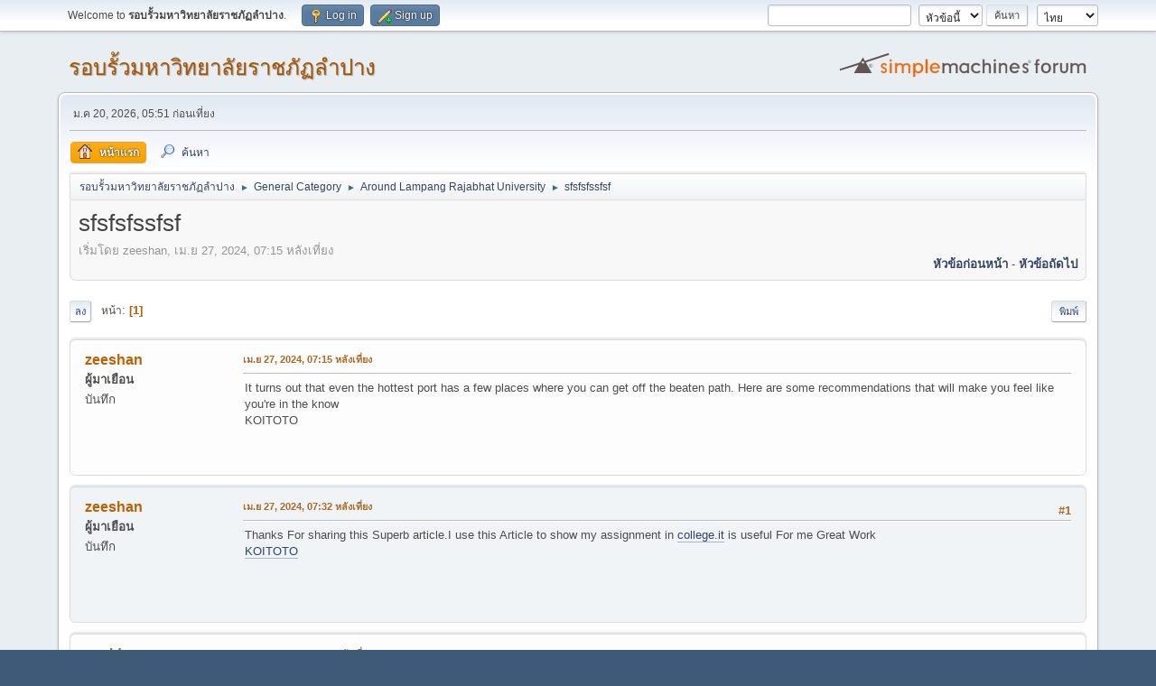

--- FILE ---
content_type: text/html; charset=UTF-8
request_url: https://arounduniversity.lpru.ac.th/index.php/topic,332.0/prev_next,next.html?PHPSESSID=5b7s7ln6423hot101c13mfj888
body_size: 8323
content:
<!DOCTYPE html>
<html lang="th-TH">
<head>
	<meta charset="UTF-8">
	<link rel="stylesheet" href="https://arounduniversity.lpru.ac.th/Themes/default/css/minified_1b2d57bd9a17317491fca0dce53a0581.css?smf216_1756870951">
	<style>
	img.avatar { max-width: 65px !important; max-height: 65px !important; }
	
	</style>
	<script>
		var smf_theme_url = "https://arounduniversity.lpru.ac.th/Themes/default";
		var smf_default_theme_url = "https://arounduniversity.lpru.ac.th/Themes/default";
		var smf_images_url = "https://arounduniversity.lpru.ac.th/Themes/default/images";
		var smf_smileys_url = "https://arounduniversity.lpru.ac.th/Smileys";
		var smf_smiley_sets = "fugue,alienine";
		var smf_smiley_sets_default = "fugue";
		var smf_avatars_url = "https://arounduniversity.lpru.ac.th/avatars";
		var smf_scripturl = "https://arounduniversity.lpru.ac.th/index.php?PHPSESSID=5b7s7ln6423hot101c13mfj888&amp;";
		var smf_iso_case_folding = false;
		var smf_charset = "UTF-8";
		var smf_session_id = "f754bb52730a5026841d9651a2a71a65";
		var smf_session_var = "bf8e3a445";
		var smf_member_id = 0;
		var ajax_notification_text = 'กำลังโหลด...';
		var help_popup_heading_text = 'เดี๋ยวอธิบายให้:';
		var banned_text = 'ขออภัย ผู้มาเยือน คุณถูกแบนจากการใช้ฟอรัมนี้!';
		var smf_txt_expand = 'ขยาย';
		var smf_txt_shrink = 'ยุบ';
		var smf_collapseAlt = 'ซ่อน';
		var smf_expandAlt = 'แสดง';
		var smf_quote_expand = false;
		var allow_xhjr_credentials = false;
	</script>
	<script src="https://arounduniversity.lpru.ac.th/Themes/default/scripts/jquery-3.6.3.min.js"></script>
	<script src="https://arounduniversity.lpru.ac.th/Themes/default/scripts/jquery.sceditor.bbcode.min.js?smf216_1756870951"></script>
	<script src="https://arounduniversity.lpru.ac.th/Themes/default/scripts/minified_6208b92649e5ff1b5df07e45b1c2acd8.js?smf216_1756870951"></script>
	<script src="https://arounduniversity.lpru.ac.th/Themes/default/scripts/minified_d6a3a12f47dffe1b3386e652d2499c8a.js?smf216_1756870951" defer></script>
	<script>
		var smf_smileys_url = 'https://arounduniversity.lpru.ac.th/Smileys/fugue';
		var bbc_quote_from = 'อ้างจาก';
		var bbc_quote = 'อ้างถึง';
		var bbc_search_on = 'เมื่อ';
	var smf_you_sure ='คุณแน่ใจหรือว่าต้องการทำเช่นนี้?';
	</script>
	<title>sfsfsfssfsf - Around Lampang Rajabhat University - รอบรั้วมหาวิทยาลัยราชภัฏลำปาง</title>
	<meta name="viewport" content="width=device-width, initial-scale=1">
	<meta property="og:site_name" content="รอบรั้วมหาวิทยาลัยราชภัฏลำปาง">
	<meta property="og:title" content="sfsfsfssfsf">
	<meta name="keywords" content="มหาวิทยาลัยลำปาง
สมัครเรียนมหาวิทยาลัย, สมัครเรียนมหาลัย, ราชภัฎไหนดี, ราชภัฎชื่อดัง, สมัครเรียน, มหา ลัย ราชภัฏ ลำปาง,LampangRajabhatUniversity,Lampang,Thailand,Lampang,Thai,University,lpru,rajabhat, มหาวิทยาลัยราชภัฏลำปาง, ลำปาง, มหาวิทยาลัยราชภัฏ,Lampang,Rajabhat,University,LPRU,lpru,สถาบันอุดมศึกษา,วิทยาลัยครู,วค,สยพี,วิทยาการจัดการ,เทคโนโลยีอุตสาหกรรม,วิทยาศาสตร์ เทคโนโลยีการเกษตร,ครุศาสตร์,ครู,มนุษยศาสตร์และสังคมศาสตร์,พยาบาลศาสตร์,หนองหัวงอก,itech,aggiefac,mgts-lpru,edulpru,hugiswh,วิศวกรสังคม,อว.,u2t,lpru mis,lpru เกรด,lpru กิจกรรม,lpru ค่าเทอม,lpru ตารางสอบ,We@LPRU,เรียนต่อพยาบาล,มหาวิทยาลัยเพื่อชุมชน,โครงการแก้จน,webometrics,SDGs,SCImago">
	<meta property="og:url" content="https://arounduniversity.lpru.ac.th/index.php/topic,3308.0.html?PHPSESSID=5b7s7ln6423hot101c13mfj888">
	<meta property="og:description" content="It turns out that even the hottest port has a few places where you can get off the beaten path. Here are some recommendations that will make you feel like you&#39;re in the know KOITOTO">
	<meta name="description" content="It turns out that even the hottest port has a few places where you can get off the beaten path. Here are some recommendations that will make you feel like you&#39;re in the know KOITOTO">
	<meta name="theme-color" content="#557EA0">
	
	<link rel="canonical" href="https://arounduniversity.lpru.ac.th/index.php?topic=3308.0">
	<link rel="help" href="https://arounduniversity.lpru.ac.th/index.php?PHPSESSID=5b7s7ln6423hot101c13mfj888&amp;action=help">
	<link rel="contents" href="https://arounduniversity.lpru.ac.th/index.php?PHPSESSID=5b7s7ln6423hot101c13mfj888&amp;">
	<link rel="search" href="https://arounduniversity.lpru.ac.th/index.php?PHPSESSID=5b7s7ln6423hot101c13mfj888&amp;action=search">
	<link rel="alternate" type="application/rss+xml" title="รอบรั้วมหาวิทยาลัยราชภัฏลำปาง - RSS" href="https://arounduniversity.lpru.ac.th/index.php?PHPSESSID=5b7s7ln6423hot101c13mfj888&amp;action=.xml;type=rss2;board=1">
	<link rel="alternate" type="application/atom+xml" title="รอบรั้วมหาวิทยาลัยราชภัฏลำปาง - Atom" href="https://arounduniversity.lpru.ac.th/index.php?PHPSESSID=5b7s7ln6423hot101c13mfj888&amp;action=.xml;type=atom;board=1">
	<link rel="index" href="https://arounduniversity.lpru.ac.th/index.php/board,1.0.html?PHPSESSID=5b7s7ln6423hot101c13mfj888"><style>.vv_special { display:none; }</style>
</head>
<body id="chrome" class="action_messageindex board_1">
<div id="footerfix">
	<div id="top_section">
		<div class="inner_wrap">
			<ul class="floatleft" id="top_info">
				<li class="welcome">
					Welcome to <strong>รอบรั้วมหาวิทยาลัยราชภัฏลำปาง</strong>.
				</li>
				<li class="button_login">
					<a href="https://arounduniversity.lpru.ac.th/index.php?PHPSESSID=5b7s7ln6423hot101c13mfj888&amp;action=login" class="open" onclick="return reqOverlayDiv(this.href, 'Log in', 'login');">
						<span class="main_icons login"></span>
						<span class="textmenu">Log in</span>
					</a>
				</li>
				<li class="button_signup">
					<a href="https://arounduniversity.lpru.ac.th/index.php?PHPSESSID=5b7s7ln6423hot101c13mfj888&amp;action=signup" class="open">
						<span class="main_icons regcenter"></span>
						<span class="textmenu">Sign up</span>
					</a>
				</li>
			</ul>
			<form id="languages_form" method="get" class="floatright">
				<select id="language_select" name="language" onchange="this.form.submit()">
					<option value="english">English</option>
					<option value="thai" selected="selected">ไทย</option>
				</select>
				<noscript>
					<input type="submit" value="ไป">
				</noscript>
			</form>
			<form id="search_form" class="floatright" action="https://arounduniversity.lpru.ac.th/index.php?PHPSESSID=5b7s7ln6423hot101c13mfj888&amp;action=search2" method="post" accept-charset="UTF-8">
				<input type="search" name="search" value="">&nbsp;
				<select name="search_selection">
					<option value="all">ทั้งฟอรั่ม </option>
					<option value="topic" selected>หัวข้อนี้</option>
					<option value="board">บอร์ดนี้</option>
				</select>
				<input type="hidden" name="sd_topic" value="3308">
				<input type="submit" name="search2" value="ค้นหา" class="button">
				<input type="hidden" name="advanced" value="0">
			</form>
		</div><!-- .inner_wrap -->
	</div><!-- #top_section -->
	<div id="header">
		<h1 class="forumtitle">
			<a id="top" href="https://arounduniversity.lpru.ac.th/index.php?PHPSESSID=5b7s7ln6423hot101c13mfj888&amp;">รอบรั้วมหาวิทยาลัยราชภัฏลำปาง</a>
		</h1>
		<img id="smflogo" src="https://arounduniversity.lpru.ac.th/Themes/default/images/smflogo.svg" alt="Simple Machines Forum" title="Simple Machines Forum">
	</div>
	<div id="wrapper">
		<div id="upper_section">
			<div id="inner_section">
				<div id="inner_wrap" class="hide_720">
					<div class="user">
						<time datetime="2026-01-19T22:51:32Z">ม.ค 20, 2026, 05:51 ก่อนเที่ยง</time>
					</div>
				</div>
				<a class="mobile_user_menu">
					<span class="menu_icon"></span>
					<span class="text_menu">Main Menu</span>
				</a>
				<div id="main_menu">
					<div id="mobile_user_menu" class="popup_container">
						<div class="popup_window description">
							<div class="popup_heading">Main Menu
								<a href="javascript:void(0);" class="main_icons hide_popup"></a>
							</div>
							
					<ul class="dropmenu menu_nav">
						<li class="button_home">
							<a class="active" href="https://arounduniversity.lpru.ac.th/index.php?PHPSESSID=5b7s7ln6423hot101c13mfj888&amp;">
								<span class="main_icons home"></span><span class="textmenu">หน้าแรก</span>
							</a>
						</li>
						<li class="button_search">
							<a href="https://arounduniversity.lpru.ac.th/index.php?PHPSESSID=5b7s7ln6423hot101c13mfj888&amp;action=search">
								<span class="main_icons search"></span><span class="textmenu">ค้นหา</span>
							</a>
						</li>
					</ul><!-- .menu_nav -->
						</div>
					</div>
				</div>
				<div class="navigate_section">
					<ul>
						<li>
							<a href="https://arounduniversity.lpru.ac.th/index.php?PHPSESSID=5b7s7ln6423hot101c13mfj888&amp;"><span>รอบรั้วมหาวิทยาลัยราชภัฏลำปาง</span></a>
						</li>
						<li>
							<span class="dividers"> &#9658; </span>
							<a href="https://arounduniversity.lpru.ac.th/index.php?PHPSESSID=5b7s7ln6423hot101c13mfj888&amp;#c1"><span>General Category</span></a>
						</li>
						<li>
							<span class="dividers"> &#9658; </span>
							<a href="https://arounduniversity.lpru.ac.th/index.php/board,1.0.html?PHPSESSID=5b7s7ln6423hot101c13mfj888"><span>Around Lampang Rajabhat University</span></a>
						</li>
						<li class="last">
							<span class="dividers"> &#9658; </span>
							<a href="https://arounduniversity.lpru.ac.th/index.php/topic,3308.0.html?PHPSESSID=5b7s7ln6423hot101c13mfj888"><span>sfsfsfssfsf</span></a>
						</li>
					</ul>
				</div><!-- .navigate_section -->
			</div><!-- #inner_section -->
		</div><!-- #upper_section -->
		<div id="content_section">
			<div id="main_content_section">
		<div id="display_head" class="information">
			<h2 class="display_title">
				<span id="top_subject">sfsfsfssfsf</span>
			</h2>
			<p>เริ่มโดย zeeshan, เม.ย 27, 2024, 07:15 หลังเที่ยง</p>
			<span class="nextlinks floatright"><a href="https://arounduniversity.lpru.ac.th/index.php/topic,3308.0/prev_next,prev.html?PHPSESSID=5b7s7ln6423hot101c13mfj888#new">หัวข้อก่อนหน้า</a> - <a href="https://arounduniversity.lpru.ac.th/index.php/topic,3308.0/prev_next,next.html?PHPSESSID=5b7s7ln6423hot101c13mfj888#new">หัวข้อถัดไป</a></span>
		</div><!-- #display_head -->
		
		<div class="pagesection top">
			
		<div class="buttonlist floatright">
			
				<a class="button button_strip_print" href="https://arounduniversity.lpru.ac.th/index.php?PHPSESSID=5b7s7ln6423hot101c13mfj888&amp;action=printpage;topic=3308.0"  rel="nofollow">พิมพ์</a>
		</div>
			 
			<div class="pagelinks floatleft">
				<a href="#bot" class="button">ลง</a>
				<span class="pages">หน้า</span><span class="current_page">1</span> 
			</div>
		<div class="mobile_buttons floatright">
			<a class="button mobile_act">การกระทำของผู้ใช้</a>
			
		</div>
		</div>
		<div id="forumposts">
			<form action="https://arounduniversity.lpru.ac.th/index.php?PHPSESSID=5b7s7ln6423hot101c13mfj888&amp;action=quickmod2;topic=3308.0" method="post" accept-charset="UTF-8" name="quickModForm" id="quickModForm" onsubmit="return oQuickModify.bInEditMode ? oQuickModify.modifySave('f754bb52730a5026841d9651a2a71a65', 'bf8e3a445') : false">
				<div class="windowbg" id="msg318467">
					
					<div class="post_wrapper">
						<div class="poster">
							<h4>
								zeeshan
							</h4>
							<ul class="user_info">
								<li class="membergroup">ผู้มาเยือน</li>
								<li class="poster_ip">บันทึก</li>
							</ul>
						</div><!-- .poster -->
						<div class="postarea">
							<div class="keyinfo">
								<div id="subject_318467" class="subject_title subject_hidden">
									<a href="https://arounduniversity.lpru.ac.th/index.php?PHPSESSID=5b7s7ln6423hot101c13mfj888&amp;msg=318467" rel="nofollow">sfsfsfssfsf</a>
								</div>
								
								<div class="postinfo">
									<span class="messageicon"  style="position: absolute; z-index: -1;">
										<img src="https://arounduniversity.lpru.ac.th/Themes/default/images/post/xx.png" alt="">
									</span>
									<a href="https://arounduniversity.lpru.ac.th/index.php?PHPSESSID=5b7s7ln6423hot101c13mfj888&amp;msg=318467" rel="nofollow" title="sfsfsfssfsf" class="smalltext">เม.ย 27, 2024, 07:15 หลังเที่ยง</a>
									<span class="spacer"></span>
									<span class="smalltext modified floatright" id="modified_318467">
									</span>
								</div>
								<div id="msg_318467_quick_mod"></div>
							</div><!-- .keyinfo -->
							<div class="post">
								<div class="inner" data-msgid="318467" id="msg_318467">
									It turns out that even the hottest port has a few places where you can get off the beaten path. Here are some recommendations that will make you feel like you&#39;re in the know<br>KOITOTO
								</div>
							</div><!-- .post -->
							<div class="under_message">
							</div><!-- .under_message -->
						</div><!-- .postarea -->
						<div class="moderatorbar">
						</div><!-- .moderatorbar -->
					</div><!-- .post_wrapper -->
				</div><!-- $message[css_class] -->
				<hr class="post_separator">
				<div class="windowbg" id="msg318469">
					
					
					<div class="post_wrapper">
						<div class="poster">
							<h4>
								zeeshan
							</h4>
							<ul class="user_info">
								<li class="membergroup">ผู้มาเยือน</li>
								<li class="poster_ip">บันทึก</li>
							</ul>
						</div><!-- .poster -->
						<div class="postarea">
							<div class="keyinfo">
								<div id="subject_318469" class="subject_title subject_hidden">
									<a href="https://arounduniversity.lpru.ac.th/index.php?PHPSESSID=5b7s7ln6423hot101c13mfj888&amp;msg=318469" rel="nofollow">ต่อ: sfsfsfssfsf</a>
								</div>
								<span class="page_number floatright">#1</span>
								<div class="postinfo">
									<span class="messageicon"  style="position: absolute; z-index: -1;">
										<img src="https://arounduniversity.lpru.ac.th/Themes/default/images/post/xx.png" alt="">
									</span>
									<a href="https://arounduniversity.lpru.ac.th/index.php?PHPSESSID=5b7s7ln6423hot101c13mfj888&amp;msg=318469" rel="nofollow" title="ตอบกลับ #1 - ต่อ: sfsfsfssfsf" class="smalltext">เม.ย 27, 2024, 07:32 หลังเที่ยง</a>
									<span class="spacer"></span>
									<span class="smalltext modified floatright" id="modified_318469">
									</span>
								</div>
								<div id="msg_318469_quick_mod"></div>
							</div><!-- .keyinfo -->
							<div class="post">
								<div class="inner" data-msgid="318469" id="msg_318469">
									Thanks For sharing this Superb article.I use this Article to show my assignment in <a href="//college.it" class="bbc_link" target="_blank" rel="noopener">college.it</a> is useful For me Great Work<br><a href="https://170.64.169.197/" class="bbc_link" target="_blank" rel="noopener">KOITOTO</a>
								</div>
							</div><!-- .post -->
							<div class="under_message">
							</div><!-- .under_message -->
						</div><!-- .postarea -->
						<div class="moderatorbar">
						</div><!-- .moderatorbar -->
					</div><!-- .post_wrapper -->
				</div><!-- $message[css_class] -->
				<hr class="post_separator">
				<div class="windowbg" id="msg343614">
					
					<a id="new"></a>
					<div class="post_wrapper">
						<div class="poster">
							<h4>
								xyalda
							</h4>
							<ul class="user_info">
								<li class="membergroup">ผู้มาเยือน</li>
								<li class="poster_ip">บันทึก</li>
							</ul>
						</div><!-- .poster -->
						<div class="postarea">
							<div class="keyinfo">
								<div id="subject_343614" class="subject_title subject_hidden">
									<a href="https://arounduniversity.lpru.ac.th/index.php?PHPSESSID=5b7s7ln6423hot101c13mfj888&amp;msg=343614" rel="nofollow">ต่อ: sfsfsfssfsf</a>
								</div>
								<span class="page_number floatright">#2</span>
								<div class="postinfo">
									<span class="messageicon"  style="position: absolute; z-index: -1;">
										<img src="https://arounduniversity.lpru.ac.th/Themes/default/images/post/xx.png" alt="">
									</span>
									<a href="https://arounduniversity.lpru.ac.th/index.php?PHPSESSID=5b7s7ln6423hot101c13mfj888&amp;msg=343614" rel="nofollow" title="ตอบกลับ #2 - ต่อ: sfsfsfssfsf" class="smalltext">เม.ย 03, 2025, 03:00 หลังเที่ยง</a>
									<span class="spacer"></span>
									<span class="smalltext modified floatright" id="modified_343614">
									</span>
								</div>
								<div id="msg_343614_quick_mod"></div>
							</div><!-- .keyinfo -->
							<div class="post">
								<div class="inner" data-msgid="343614" id="msg_343614">
									<u><a href="http://audiobookkeeper.ru" class="bbc_link" target="_blank" rel="noopener">инфо</a></u><u><a href="http://cottagenet.ru" class="bbc_link" target="_blank" rel="noopener">инфо</a></u><u><a href="http://eyesvision.ru" class="bbc_link" target="_blank" rel="noopener">инфо</a></u><u><a href="http://eyesvisions.com" class="bbc_link" target="_blank" rel="noopener">инфо</a></u><u><a href="http://factoringfee.ru" class="bbc_link" target="_blank" rel="noopener">инфо</a></u><u><a href="http://filmzones.ru" class="bbc_link" target="_blank" rel="noopener">инфо</a></u><u><a href="http://gadwall.ru" class="bbc_link" target="_blank" rel="noopener">инфо</a></u><u><a href="http://gaffertape.ru" class="bbc_link" target="_blank" rel="noopener">инфо</a></u><u><a href="http://gageboard.ru" class="bbc_link" target="_blank" rel="noopener">инфо</a></u><u><a href="http://gagrule.ru" class="bbc_link" target="_blank" rel="noopener">инфо</a></u><u><a href="http://gallduct.ru" class="bbc_link" target="_blank" rel="noopener">инфо</a></u><u><a href="http://galvanometric.ru" class="bbc_link" target="_blank" rel="noopener">инфо</a></u><u><a href="http://gangforeman.ru" class="bbc_link" target="_blank" rel="noopener">инфо</a></u><u><a href="http://gangwayplatform.ru" class="bbc_link" target="_blank" rel="noopener">инфо</a></u><u><a href="http://garbagechute.ru" class="bbc_link" target="_blank" rel="noopener">инфо</a></u><u><a href="http://gardeningleave.ru" class="bbc_link" target="_blank" rel="noopener">инфо</a></u><u><a href="http://gascautery.ru" class="bbc_link" target="_blank" rel="noopener">инфо</a></u><u><a href="http://gashbucket.ru" class="bbc_link" target="_blank" rel="noopener">инфо</a></u><u><a href="http://gasreturn.ru" class="bbc_link" target="_blank" rel="noopener">инфо</a></u><u><a href="http://gatedsweep.ru" class="bbc_link" target="_blank" rel="noopener">инфо</a></u><u><a href="http://gaugemodel.ru" class="bbc_link" target="_blank" rel="noopener">инфо</a></u><u><a href="http://gaussianfilter.ru" class="bbc_link" target="_blank" rel="noopener">инфо</a></u><u><a href="http://gearpitchdiameter.ru" class="bbc_link" target="_blank" rel="noopener">инфо</a></u><br><u><a href="http://geartreating.ru" class="bbc_link" target="_blank" rel="noopener">инфо</a></u><u><a href="http://generalizedanalysis.ru" class="bbc_link" target="_blank" rel="noopener">инфо</a></u><u><a href="http://generalprovisions.ru" class="bbc_link" target="_blank" rel="noopener">инфо</a></u><u><a href="http://geophysicalprobe.ru" class="bbc_link" target="_blank" rel="noopener">инфо</a></u><u><a href="http://geriatricnurse.ru" class="bbc_link" target="_blank" rel="noopener">инфо</a></u><u><a href="http://getintoaflap.ru" class="bbc_link" target="_blank" rel="noopener">инфо</a></u><u><a href="http://getthebounce.ru" class="bbc_link" target="_blank" rel="noopener">инфо</a></u><u><a href="http://habeascorpus.ru" class="bbc_link" target="_blank" rel="noopener">инфо</a></u><u><a href="http://habituate.ru" class="bbc_link" target="_blank" rel="noopener">инфо</a></u><u><a href="http://hackedbolt.ru" class="bbc_link" target="_blank" rel="noopener">инфо</a></u><u><a href="http://hackworker.ru" class="bbc_link" target="_blank" rel="noopener">инфо</a></u><u><a href="http://hadronicannihilation.ru" class="bbc_link" target="_blank" rel="noopener">инфо</a></u><u><a href="http://haemagglutinin.ru" class="bbc_link" target="_blank" rel="noopener">инфо</a></u><u><a href="http://hailsquall.ru" class="bbc_link" target="_blank" rel="noopener">инфо</a></u><u><a href="http://hairysphere.ru" class="bbc_link" target="_blank" rel="noopener">инфо</a></u><u><a href="http://halforderfringe.ru" class="bbc_link" target="_blank" rel="noopener">инфо</a></u><u><a href="http://halfsiblings.ru" class="bbc_link" target="_blank" rel="noopener">инфо</a></u><u><a href="http://hallofresidence.ru" class="bbc_link" target="_blank" rel="noopener">инфо</a></u><u><a href="http://haltstate.ru" class="bbc_link" target="_blank" rel="noopener">инфо</a></u><u><a href="http://handcoding.ru" class="bbc_link" target="_blank" rel="noopener">инфо</a></u><u><a href="http://handportedhead.ru" class="bbc_link" target="_blank" rel="noopener">инфо</a></u><u><a href="http://handradar.ru" class="bbc_link" target="_blank" rel="noopener">инфо</a></u><u><a href="http://handsfreetelephone.ru" class="bbc_link" target="_blank" rel="noopener">инфо</a></u><br><u><a href="http://hangonpart.ru" class="bbc_link" target="_blank" rel="noopener">инфо</a></u><u><a href="http://haphazardwinding.ru" class="bbc_link" target="_blank" rel="noopener">инфо</a></u><u><a href="http://hardalloyteeth.ru" class="bbc_link" target="_blank" rel="noopener">инфо</a></u><u><a href="http://hardasiron.ru" class="bbc_link" target="_blank" rel="noopener">инфо</a></u><u><a href="http://hardenedconcrete.ru" class="bbc_link" target="_blank" rel="noopener">инфо</a></u><u><a href="http://harmonicinteraction.ru" class="bbc_link" target="_blank" rel="noopener">инфо</a></u><u><a href="http://hartlaubgoose.ru" class="bbc_link" target="_blank" rel="noopener">инфо</a></u><u><a href="http://hatchholddown.ru" class="bbc_link" target="_blank" rel="noopener">инфо</a></u><u><a href="http://haveafinetime.ru" class="bbc_link" target="_blank" rel="noopener">инфо</a></u><u><a href="http://hazardousatmosphere.ru" class="bbc_link" target="_blank" rel="noopener">инфо</a></u><u><a href="http://headregulator.ru" class="bbc_link" target="_blank" rel="noopener">инфо</a></u><u><a href="http://heartofgold.ru" class="bbc_link" target="_blank" rel="noopener">инфо</a></u><u><a href="http://heatageingresistance.ru" class="bbc_link" target="_blank" rel="noopener">инфо</a></u><u><a href="http://heatinggas.ru" class="bbc_link" target="_blank" rel="noopener">инфо</a></u><u><a href="http://heavydutymetalcutting.ru" class="bbc_link" target="_blank" rel="noopener">инфо</a></u><u><a href="http://jacketedwall.ru" class="bbc_link" target="_blank" rel="noopener">инфо</a></u><u><a href="http://japanesecedar.ru" class="bbc_link" target="_blank" rel="noopener">инфо</a></u><u><a href="http://jibtypecrane.ru" class="bbc_link" target="_blank" rel="noopener">инфо</a></u><u><a href="http://jobabandonment.ru" class="bbc_link" target="_blank" rel="noopener">инфо</a></u><u><a href="http://jobstress.ru" class="bbc_link" target="_blank" rel="noopener">инфо</a></u><u><a href="http://jogformation.ru" class="bbc_link" target="_blank" rel="noopener">инфо</a></u><u><a href="http://jointcapsule.ru" class="bbc_link" target="_blank" rel="noopener">инфо</a></u><u><a href="http://jointsealingmaterial.ru" class="bbc_link" target="_blank" rel="noopener">инфо</a></u><br><u><a href="http://journallubricator.ru" class="bbc_link" target="_blank" rel="noopener">инфо</a></u><u><a href="http://juicecatcher.ru" class="bbc_link" target="_blank" rel="noopener">инфо</a></u><u><a href="http://junctionofchannels.ru" class="bbc_link" target="_blank" rel="noopener">инфо</a></u><u><a href="http://justiciablehomicide.ru" class="bbc_link" target="_blank" rel="noopener">инфо</a></u><u><a href="http://juxtapositiontwin.ru" class="bbc_link" target="_blank" rel="noopener">инфо</a></u><u><a href="http://kaposidisease.ru" class="bbc_link" target="_blank" rel="noopener">инфо</a></u><u><a href="http://keepagoodoffing.ru" class="bbc_link" target="_blank" rel="noopener">инфо</a></u><u><a href="http://keepsmthinhand.ru" class="bbc_link" target="_blank" rel="noopener">инфо</a></u><u><a href="http://kentishglory.ru" class="bbc_link" target="_blank" rel="noopener">инфо</a></u><u><a href="http://kerbweight.ru" class="bbc_link" target="_blank" rel="noopener">инфо</a></u><u><a href="http://kerrrotation.ru" class="bbc_link" target="_blank" rel="noopener">инфо</a></u><u><a href="http://keymanassurance.ru" class="bbc_link" target="_blank" rel="noopener">инфо</a></u><u><a href="http://keyserum.ru" class="bbc_link" target="_blank" rel="noopener">инфо</a></u><u><a href="http://kickplate.ru" class="bbc_link" target="_blank" rel="noopener">инфо</a></u><u><a href="http://killthefattedcalf.ru" class="bbc_link" target="_blank" rel="noopener">инфо</a></u><u><a href="http://kilowattsecond.ru" class="bbc_link" target="_blank" rel="noopener">инфо</a></u><u><a href="http://kingweakfish.ru" class="bbc_link" target="_blank" rel="noopener">инфо</a></u><u><a href="http://kinozones.ru" class="bbc_link" target="_blank" rel="noopener">инйо</a></u><u><a href="http://kleinbottle.ru" class="bbc_link" target="_blank" rel="noopener">инфо</a></u><u><a href="http://kneejoint.ru" class="bbc_link" target="_blank" rel="noopener">инфо</a></u><u><a href="http://knifesethouse.ru" class="bbc_link" target="_blank" rel="noopener">инфо</a></u><u><a href="http://knockonatom.ru" class="bbc_link" target="_blank" rel="noopener">инфо</a></u><u><a href="http://knowledgestate.ru" class="bbc_link" target="_blank" rel="noopener">инфо</a></u><br><u><a href="http://kondoferromagnet.ru" class="bbc_link" target="_blank" rel="noopener">инфо</a></u><u><a href="http://labeledgraph.ru" class="bbc_link" target="_blank" rel="noopener">инфо</a></u><u><a href="http://laborracket.ru" class="bbc_link" target="_blank" rel="noopener">инфо</a></u><u><a href="http://labourearnings.ru" class="bbc_link" target="_blank" rel="noopener">инфо</a></u><u><a href="http://labourleasing.ru" class="bbc_link" target="_blank" rel="noopener">инфо</a></u><u><a href="http://laburnumtree.ru" class="bbc_link" target="_blank" rel="noopener">инфо</a></u><u><a href="http://lacingcourse.ru" class="bbc_link" target="_blank" rel="noopener">инфо</a></u><u><a href="http://lacrimalpoint.ru" class="bbc_link" target="_blank" rel="noopener">инфо</a></u><u><a href="http://lactogenicfactor.ru" class="bbc_link" target="_blank" rel="noopener">инфо</a></u><u><a href="http://lacunarycoefficient.ru" class="bbc_link" target="_blank" rel="noopener">инфо</a></u><u><a href="http://ladletreatediron.ru" class="bbc_link" target="_blank" rel="noopener">инфо</a></u><u><a href="http://laggingload.ru" class="bbc_link" target="_blank" rel="noopener">инфо</a></u><u><a href="http://laissezaller.ru" class="bbc_link" target="_blank" rel="noopener">инфо</a></u><u><a href="http://lambdatransition.ru" class="bbc_link" target="_blank" rel="noopener">инфо</a></u><u><a href="http://laminatedmaterial.ru" class="bbc_link" target="_blank" rel="noopener">инфо</a></u><u><a href="http://lammasshoot.ru" class="bbc_link" target="_blank" rel="noopener">инфо</a></u><u><a href="http://lamphouse.ru" class="bbc_link" target="_blank" rel="noopener">инфо</a></u><u><a href="http://lancecorporal.ru" class="bbc_link" target="_blank" rel="noopener">инфо</a></u><u><a href="http://lancingdie.ru" class="bbc_link" target="_blank" rel="noopener">инфо</a></u><u><a href="http://landingdoor.ru" class="bbc_link" target="_blank" rel="noopener">инфо</a></u><u><a href="http://landmarksensor.ru" class="bbc_link" target="_blank" rel="noopener">инфо</a></u><u><a href="http://landreform.ru" class="bbc_link" target="_blank" rel="noopener">инфо</a></u><u><a href="http://landuseratio.ru" class="bbc_link" target="_blank" rel="noopener">инфо</a></u><br><u><a href="http://languagelaboratory.ru" class="bbc_link" target="_blank" rel="noopener">инфо</a></u><u><a href="http://largeheart.ru" class="bbc_link" target="_blank" rel="noopener">инфо</a></u><u><a href="http://lasercalibration.ru" class="bbc_link" target="_blank" rel="noopener">инфо</a></u><u><a href="http://laserlens.ru" class="bbc_link" target="_blank" rel="noopener">инфо</a></u><u><a href="http://laserpulse.ru" class="bbc_link" target="_blank" rel="noopener">инфо</a></u><u><a href="http://laterevent.ru" class="bbc_link" target="_blank" rel="noopener">инфо</a></u><u><a href="http://latrinesergeant.ru" class="bbc_link" target="_blank" rel="noopener">инфо</a></u><u><a href="http://layabout.ru" class="bbc_link" target="_blank" rel="noopener">инфо</a></u><u><a href="http://leadcoating.ru" class="bbc_link" target="_blank" rel="noopener">инфо</a></u><u><a href="http://leadingfirm.ru" class="bbc_link" target="_blank" rel="noopener">инфо</a></u><u><a href="http://learningcurve.ru" class="bbc_link" target="_blank" rel="noopener">инфо</a></u><u><a href="http://leaveword.ru" class="bbc_link" target="_blank" rel="noopener">инфо</a></u><u><a href="http://machinesensible.ru" class="bbc_link" target="_blank" rel="noopener">инфо</a></u><u><a href="http://magneticequator.ru" class="bbc_link" target="_blank" rel="noopener">инфо</a></u><u><a href="http://magnetotelluricfield.ru" class="bbc_link" target="_blank" rel="noopener">инфо</a></u><u><a href="http://mailinghouse.ru" class="bbc_link" target="_blank" rel="noopener">инфо</a></u><u><a href="http://majorconcern.ru" class="bbc_link" target="_blank" rel="noopener">инфо</a></u><u><a href="http://mammasdarling.ru" class="bbc_link" target="_blank" rel="noopener">инфо</a></u><u><a href="http://managerialstaff.ru" class="bbc_link" target="_blank" rel="noopener">инфо</a></u><u><a href="http://manipulatinghand.ru" class="bbc_link" target="_blank" rel="noopener">инфо</a></u><u><a href="http://manualchoke.ru" class="bbc_link" target="_blank" rel="noopener">инфо</a></u><u><a href="http://medinfobooks.ru" class="bbc_link" target="_blank" rel="noopener">инфо</a></u><u><a href="http://mp3lists.ru" class="bbc_link" target="_blank" rel="noopener">инфо</a></u><br><u><a href="http://nameresolution.ru" class="bbc_link" target="_blank" rel="noopener">инфо</a></u><u><a href="http://naphtheneseries.ru" class="bbc_link" target="_blank" rel="noopener">инфо</a></u><u><a href="http://narrowmouthed.ru" class="bbc_link" target="_blank" rel="noopener">инфо</a></u><u><a href="http://nationalcensus.ru" class="bbc_link" target="_blank" rel="noopener">инфо</a></u><u><a href="http://naturalfunctor.ru" class="bbc_link" target="_blank" rel="noopener">инфо</a></u><u><a href="http://navelseed.ru" class="bbc_link" target="_blank" rel="noopener">инфо</a></u><u><a href="http://neatplaster.ru" class="bbc_link" target="_blank" rel="noopener">инфо</a></u><u><a href="http://necroticcaries.ru" class="bbc_link" target="_blank" rel="noopener">инфо</a></u><u><a href="http://negativefibration.ru" class="bbc_link" target="_blank" rel="noopener">инфо</a></u><u><a href="http://neighbouringrights.ru" class="bbc_link" target="_blank" rel="noopener">инфо</a></u><u><a href="http://objectmodule.ru" class="bbc_link" target="_blank" rel="noopener">инфо</a></u><u><a href="http://observationballoon.ru" class="bbc_link" target="_blank" rel="noopener">инфо</a></u><u><a href="http://obstructivepatent.ru" class="bbc_link" target="_blank" rel="noopener">инфо</a></u><u><a href="http://oceanmining.ru" class="bbc_link" target="_blank" rel="noopener">инфо</a></u><u><a href="http://octupolephonon.ru" class="bbc_link" target="_blank" rel="noopener">инфо</a></u><u><a href="http://offlinesystem.ru" class="bbc_link" target="_blank" rel="noopener">инфо</a></u><u><a href="http://offsetholder.ru" class="bbc_link" target="_blank" rel="noopener">инфо</a></u><u><a href="http://olibanumresinoid.ru" class="bbc_link" target="_blank" rel="noopener">инфо</a></u><u><a href="http://onesticket.ru" class="bbc_link" target="_blank" rel="noopener">инфо</a></u><u><a href="http://packedspheres.ru" class="bbc_link" target="_blank" rel="noopener">инфо</a></u><u><a href="http://pagingterminal.ru" class="bbc_link" target="_blank" rel="noopener">инфо</a></u><u><a href="http://palatinebones.ru" class="bbc_link" target="_blank" rel="noopener">инфо</a></u><u><a href="http://palmberry.ru" class="bbc_link" target="_blank" rel="noopener">инфо</a></u><br><u><a href="http://papercoating.ru" class="bbc_link" target="_blank" rel="noopener">инфо</a></u><u><a href="http://paraconvexgroup.ru" class="bbc_link" target="_blank" rel="noopener">инфо</a></u><u><a href="http://parasolmonoplane.ru" class="bbc_link" target="_blank" rel="noopener">инфо</a></u><u><a href="http://parkingbrake.ru" class="bbc_link" target="_blank" rel="noopener">инфо</a></u><u><a href="http://partfamily.ru" class="bbc_link" target="_blank" rel="noopener">инфо</a></u><u><a href="http://partialmajorant.ru" class="bbc_link" target="_blank" rel="noopener">инфо</a></u><u><a href="http://quadrupleworm.ru" class="bbc_link" target="_blank" rel="noopener">инфо</a></u><u><a href="http://qualitybooster.ru" class="bbc_link" target="_blank" rel="noopener">инфо</a></u><u><a href="http://quasimoney.ru" class="bbc_link" target="_blank" rel="noopener">инфо</a></u><u><a href="http://quenchedspark.ru" class="bbc_link" target="_blank" rel="noopener">инфо</a></u><u><a href="http://quodrecuperet.ru" class="bbc_link" target="_blank" rel="noopener">инфо</a></u><u><a href="http://rabbetledge.ru" class="bbc_link" target="_blank" rel="noopener">инфо</a></u><u><a href="http://radialchaser.ru" class="bbc_link" target="_blank" rel="noopener">инфо</a></u><u><a href="http://radiationestimator.ru" class="bbc_link" target="_blank" rel="noopener">инфо</a></u><u><a href="http://railwaybridge.ru" class="bbc_link" target="_blank" rel="noopener">инфо</a></u><u><a href="http://randomcoloration.ru" class="bbc_link" target="_blank" rel="noopener">инфо</a></u><u><a href="http://rapidgrowth.ru" class="bbc_link" target="_blank" rel="noopener">инфо</a></u><u><a href="http://rattlesnakemaster.ru" class="bbc_link" target="_blank" rel="noopener">инфо</a></u><u><a href="http://reachthroughregion.ru" class="bbc_link" target="_blank" rel="noopener">инфо</a></u><u><a href="http://readingmagnifier.ru" class="bbc_link" target="_blank" rel="noopener">инфо</a></u><u><a href="http://rearchain.ru" class="bbc_link" target="_blank" rel="noopener">инфо</a></u><u><a href="http://recessioncone.ru" class="bbc_link" target="_blank" rel="noopener">инфо</a></u><u><a href="http://recordedassignment.ru" class="bbc_link" target="_blank" rel="noopener">инфо</a></u><br><u><a href="http://rectifiersubstation.ru" class="bbc_link" target="_blank" rel="noopener">инфо</a></u><u><a href="http://redemptionvalue.ru" class="bbc_link" target="_blank" rel="noopener">инфо</a></u><u><a href="http://reducingflange.ru" class="bbc_link" target="_blank" rel="noopener">инфо</a></u><u><a href="http://referenceantigen.ru" class="bbc_link" target="_blank" rel="noopener">инфо</a></u><u><a href="http://regeneratedprotein.ru" class="bbc_link" target="_blank" rel="noopener">инфо</a></u><u><a href="http://reinvestmentplan.ru" class="bbc_link" target="_blank" rel="noopener">инфо</a></u><u><a href="http://safedrilling.ru" class="bbc_link" target="_blank" rel="noopener">инфо</a></u><u><a href="http://sagprofile.ru" class="bbc_link" target="_blank" rel="noopener">инфо</a></u><u><a href="http://salestypelease.ru" class="bbc_link" target="_blank" rel="noopener">инфо</a></u><u><a href="http://samplinginterval.ru" class="bbc_link" target="_blank" rel="noopener">инфо</a></u><u><a href="http://satellitehydrology.ru" class="bbc_link" target="_blank" rel="noopener">инфо</a></u><u><a href="http://scarcecommodity.ru" class="bbc_link" target="_blank" rel="noopener">инфо</a></u><u><a href="http://scrapermat.ru" class="bbc_link" target="_blank" rel="noopener">инфо</a></u><u><a href="http://screwingunit.ru" class="bbc_link" target="_blank" rel="noopener">инфо</a></u><u><a href="http://seawaterpump.ru" class="bbc_link" target="_blank" rel="noopener">инфо</a></u><u><a href="http://secondaryblock.ru" class="bbc_link" target="_blank" rel="noopener">инфо</a></u><u><a href="http://secularclergy.ru" class="bbc_link" target="_blank" rel="noopener">инфо</a></u><u><a href="http://seismicefficiency.ru" class="bbc_link" target="_blank" rel="noopener">инфо</a></u><u><a href="http://selectivediffuser.ru" class="bbc_link" target="_blank" rel="noopener">инфо</a></u><u><a href="http://semiasphalticflux.ru" class="bbc_link" target="_blank" rel="noopener">инфо</a></u><u><a href="http://semifinishmachining.ru" class="bbc_link" target="_blank" rel="noopener">инфо</a></u><u><a href="http://spicetrade.ru" class="bbc_link" target="_blank" rel="noopener">инфо</a></u><u><a href="http://spysale.ru" class="bbc_link" target="_blank" rel="noopener">инфо</a></u><br><u><a href="http://stungun.ru" class="bbc_link" target="_blank" rel="noopener">инфо</a></u><u><a href="http://tacticaldiameter.ru" class="bbc_link" target="_blank" rel="noopener">инфо</a></u><u><a href="http://tailstockcenter.ru" class="bbc_link" target="_blank" rel="noopener">инфо</a></u><u><a href="http://tamecurve.ru" class="bbc_link" target="_blank" rel="noopener">инфо</a></u><u><a href="http://tapecorrection.ru" class="bbc_link" target="_blank" rel="noopener">инфо</a></u><u><a href="http://tappingchuck.ru" class="bbc_link" target="_blank" rel="noopener">инфо</a></u><u><a href="http://taskreasoning.ru" class="bbc_link" target="_blank" rel="noopener">инфо</a></u><u><a href="http://technicalgrade.ru" class="bbc_link" target="_blank" rel="noopener">инфо</a></u><u><a href="http://telangiectaticlipoma.ru" class="bbc_link" target="_blank" rel="noopener">инфо</a></u><u><a href="http://telescopicdamper.ru" class="bbc_link" target="_blank" rel="noopener">инфо</a></u><u><a href="http://temperateclimate.ru" class="bbc_link" target="_blank" rel="noopener">инфо</a></u><u><a href="http://temperedmeasure.ru" class="bbc_link" target="_blank" rel="noopener">инфо</a></u><u><a href="http://tenementbuilding.ru" class="bbc_link" target="_blank" rel="noopener">инфо</a></u><u><a href="http://tuchkas.ru/" class="bbc_link" target="_blank" rel="noopener">tuchkas</a></u><u><a href="http://ultramaficrock.ru" class="bbc_link" target="_blank" rel="noopener">инфо</a></u><u><a href="http://ultraviolettesting.ru" class="bbc_link" target="_blank" rel="noopener">инфо</a></u><br>
								</div>
							</div><!-- .post -->
							<div class="under_message">
							</div><!-- .under_message -->
						</div><!-- .postarea -->
						<div class="moderatorbar">
						</div><!-- .moderatorbar -->
					</div><!-- .post_wrapper -->
				</div><!-- $message[css_class] -->
				<hr class="post_separator">
			</form>
		</div><!-- #forumposts -->
		<div class="pagesection">
			
		<div class="buttonlist floatright">
			
				<a class="button button_strip_print" href="https://arounduniversity.lpru.ac.th/index.php?PHPSESSID=5b7s7ln6423hot101c13mfj888&amp;action=printpage;topic=3308.0"  rel="nofollow">พิมพ์</a>
		</div>
			 
			<div class="pagelinks floatleft">
				<a href="#main_content_section" class="button" id="bot">ขึ้น</a>
				<span class="pages">หน้า</span><span class="current_page">1</span> 
			</div>
		<div class="mobile_buttons floatright">
			<a class="button mobile_act">การกระทำของผู้ใช้</a>
			
		</div>
		</div>
				<div class="navigate_section">
					<ul>
						<li>
							<a href="https://arounduniversity.lpru.ac.th/index.php?PHPSESSID=5b7s7ln6423hot101c13mfj888&amp;"><span>รอบรั้วมหาวิทยาลัยราชภัฏลำปาง</span></a>
						</li>
						<li>
							<span class="dividers"> &#9658; </span>
							<a href="https://arounduniversity.lpru.ac.th/index.php?PHPSESSID=5b7s7ln6423hot101c13mfj888&amp;#c1"><span>General Category</span></a>
						</li>
						<li>
							<span class="dividers"> &#9658; </span>
							<a href="https://arounduniversity.lpru.ac.th/index.php/board,1.0.html?PHPSESSID=5b7s7ln6423hot101c13mfj888"><span>Around Lampang Rajabhat University</span></a>
						</li>
						<li class="last">
							<span class="dividers"> &#9658; </span>
							<a href="https://arounduniversity.lpru.ac.th/index.php/topic,3308.0.html?PHPSESSID=5b7s7ln6423hot101c13mfj888"><span>sfsfsfssfsf</span></a>
						</li>
					</ul>
				</div><!-- .navigate_section -->
		<div id="moderationbuttons">
			
		</div>
		<div id="display_jump_to"></div>
		<div id="mobile_action" class="popup_container">
			<div class="popup_window description">
				<div class="popup_heading">
					การกระทำของผู้ใช้
					<a href="javascript:void(0);" class="main_icons hide_popup"></a>
				</div>
				
		<div class="buttonlist">
			
				<a class="button button_strip_print" href="https://arounduniversity.lpru.ac.th/index.php?PHPSESSID=5b7s7ln6423hot101c13mfj888&amp;action=printpage;topic=3308.0"  rel="nofollow">พิมพ์</a>
		</div>
			</div>
		</div>
		<script>
			if ('XMLHttpRequest' in window)
			{
				var oQuickModify = new QuickModify({
					sScriptUrl: smf_scripturl,
					sClassName: 'quick_edit',
					bShowModify: true,
					iTopicId: 3308,
					sTemplateBodyEdit: '\n\t\t\t\t\t\t<div id="quick_edit_body_container">\n\t\t\t\t\t\t\t<div id="error_box" class="error"><' + '/div>\n\t\t\t\t\t\t\t<textarea class="editor" name="message" rows="12" tabindex="1">%body%<' + '/textarea><br>\n\t\t\t\t\t\t\t<input type="hidden" name="bf8e3a445" value="f754bb52730a5026841d9651a2a71a65">\n\t\t\t\t\t\t\t<input type="hidden" name="topic" value="3308">\n\t\t\t\t\t\t\t<input type="hidden" name="msg" value="%msg_id%">\n\t\t\t\t\t\t\t<div class="righttext quickModifyMargin">\n\t\t\t\t\t\t\t\t<input type="submit" name="post" value="บันทึก" tabindex="2" onclick="return oQuickModify.modifySave(\'f754bb52730a5026841d9651a2a71a65\', \'bf8e3a445\');" accesskey="s" class="button"> <input type="submit" name="cancel" value="ยกเลิก" tabindex="3" onclick="return oQuickModify.modifyCancel();" class="button">\n\t\t\t\t\t\t\t<' + '/div>\n\t\t\t\t\t\t<' + '/div>',
					sTemplateSubjectEdit: '<input type="text" name="subject" value="%subject%" size="80" maxlength="80" tabindex="4">',
					sTemplateBodyNormal: '%body%',
					sTemplateSubjectNormal: '<a hr'+'ef="' + smf_scripturl + '?topic=3308.msg%msg_id%#msg%msg_id%" rel="nofollow">%subject%<' + '/a>',
					sTemplateTopSubject: '%subject%',
					sTemplateReasonEdit: 'เหตุผลในการแก้ไข: <input type="text" name="modify_reason" value="%modify_reason%" size="80" maxlength="80" tabindex="5" class="quickModifyMargin">',
					sTemplateReasonNormal: '%modify_text',
					sErrorBorderStyle: '1px solid red'
				});

				aJumpTo[aJumpTo.length] = new JumpTo({
					sContainerId: "display_jump_to",
					sJumpToTemplate: "<label class=\"smalltext jump_to\" for=\"%select_id%\">ข้ามไปที่<" + "/label> %dropdown_list%",
					iCurBoardId: 1,
					iCurBoardChildLevel: 0,
					sCurBoardName: "Around Lampang Rajabhat University",
					sBoardChildLevelIndicator: "==",
					sBoardPrefix: "=> ",
					sCatSeparator: "-----------------------------",
					sCatPrefix: "",
					sGoButtonLabel: "ไป"
				});

				aIconLists[aIconLists.length] = new IconList({
					sBackReference: "aIconLists[" + aIconLists.length + "]",
					sIconIdPrefix: "msg_icon_",
					sScriptUrl: smf_scripturl,
					bShowModify: true,
					iBoardId: 1,
					iTopicId: 3308,
					sSessionId: smf_session_id,
					sSessionVar: smf_session_var,
					sLabelIconList: "ไอค่อนข้อความ",
					sBoxBackground: "transparent",
					sBoxBackgroundHover: "#ffffff",
					iBoxBorderWidthHover: 1,
					sBoxBorderColorHover: "#adadad" ,
					sContainerBackground: "#ffffff",
					sContainerBorder: "1px solid #adadad",
					sItemBorder: "1px solid #ffffff",
					sItemBorderHover: "1px dotted gray",
					sItemBackground: "transparent",
					sItemBackgroundHover: "#e0e0f0"
				});
			}
		</script>
			<script>
				var verificationpostHandle = new smfCaptcha("https://arounduniversity.lpru.ac.th/index.php?PHPSESSID=5b7s7ln6423hot101c13mfj888&amp;action=verificationcode;vid=post;rand=ed248778a65012ad0ca3ac0ca9737ac1", "post", 1);
			</script>
			</div><!-- #main_content_section -->
		</div><!-- #content_section -->
	</div><!-- #wrapper -->
</div><!-- #footerfix -->
	<div id="footer">
		<div class="inner_wrap">
		<ul>
			<li class="floatright"><a href="https://arounduniversity.lpru.ac.th/index.php?PHPSESSID=5b7s7ln6423hot101c13mfj888&amp;action=help">ช่วยเหลือ</a> | <a href="https://arounduniversity.lpru.ac.th/index.php?PHPSESSID=5b7s7ln6423hot101c13mfj888&amp;action=agreement">ข้อตกลงและเงื่อนไข</a> | <a href="#top_section">ขึ้น &#9650;</a></li>
			<li class="copyright"><a href="https://arounduniversity.lpru.ac.th/index.php?PHPSESSID=5b7s7ln6423hot101c13mfj888&amp;action=credits" title="License" target="_blank" rel="noopener">SMF 2.1.6 &copy; 2025</a>, <a href="https://www.simplemachines.org" title="Simple Machines" target="_blank" rel="noopener">Simple Machines</a></li>
		</ul>
		</div>
<script type="text/javascript" language="javascript1.1" src="https://tracker.stats.in.th/tracker.php?sid=74257"></script><noscript><a target="_blank" href="http://www.stats.in.th/">www.Stats.in.th</a></noscript>
	</div><!-- #footer -->
<script>
window.addEventListener("DOMContentLoaded", function() {
	function triggerCron()
	{
		$.get('https://arounduniversity.lpru.ac.th' + "/cron.php?ts=1768863090");
	}
	window.setTimeout(triggerCron, 1);
		$.sceditor.locale["th"] = {
			"Width (optional):": "ความกว้าง (ไม่จำเป็น):",
			"Height (optional):": "ความสูง (ไม่จำเป็น):",
			"Insert": "แทรก",
			"Description (optional):": "คำอธิบาย (ไม่จำเป็น)",
			"Rows:": "แถว:",
			"Cols:": "คอลัมน์:",
			"URL:": "URL:",
			"E-mail:": "อีเมล:",
			"Video URL:": "URL ของวิดีโอ:",
			"More": "เพิ่มเติม",
			"Close": "ปิด",
			dateFormat: "เดือนวันปี"
		};
});
</script>
</body>
</html>